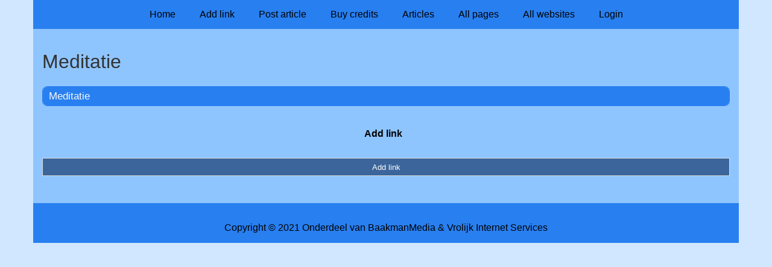

--- FILE ---
content_type: text/html; charset=utf-8
request_url: https://beauty.vgleubatal.de/rubrieken/meditatie/
body_size: 838
content:
<!doctype html>
<html lang="en">
<head>
  <meta charset="utf-8">
  <meta name="viewport" content="width=device-width, initial-scale=1">
  <title>Meditatie</title>
  <meta name="description" content="Beauty Startpagina" />
  <link href="//www.vgleubatal.de/core-frontend.css" media="screen" rel="stylesheet" />
  <link href="//www.vgleubatal.de/extensions/portal/assets/portal.css?1768910669" media="screen" rel="stylesheet" />
  <script src="//www.vgleubatal.de/core-frontend.js"></script>
	<link href="/extensions/system.sidebar/sidebar.css" rel="stylesheet" />
	<link href="/generated.css" rel="stylesheet" />
</head>
<body class="page-portal-page page-portal-category extension-portal layout-default">
  <header class="page-menu-background responsive-container">
    <div class="page-menu-background"></div>
    <nav class="menu-main-container">
                <label for="drop-menu-main" class="toggle menu_toggle">Menu +</label>
                <input type="checkbox" id="drop-menu-main" />
                <ul class="menu-main"><li><a href="//www.vgleubatal.de">Home</a></li><li><a href="https://www.backlinker.eu/post-links/">Add link</a></li><li><a href="https://www.backlinker.eu/post-article/">Post article</a></li><li><a href="https://www.backlinker.eu/registreren/">Buy credits</a></li><li><a href="//www.vgleubatal.de/blog/">Articles</a></li><li><a href="//www.vgleubatal.de/all-pages/">All pages</a></li><li><a href="https://www.backlinker.eu/alle-startpagina-websites/">All websites</a></li><li><a href="//www.vgleubatal.de/login/">Login</a></li></ul>
              </nav>
  </header>
  <main class="responsive-container page-background">
    
    
    <a href="/"><h1>Meditatie</h1></a>


      <div class="grid-columns-1">
        <div>
            <div style="background-color:#f5f5f5;border:1px solid #287ff0;"><h2 style="background-color:#287ff0;"><a style="color:#f8f8f7;" href="/rubrieken/meditatie/">Meditatie</a></h2></div></div>
      </div>
      <div class="clear-both"></div><ul id="nav-footer">
          <li><a href="https://www.backlinker.eu/post-links/">Add link</a></li></ul><a class="add-link button" href="https://www.backlinker.eu/post-links/">Add link</a>

    
  </main>
  <footer class="responsive-container">
    <nav class="menu-footer-container">
                <label for="drop-menu-footer" class="toggle menu_toggle">Menu +</label>
                <input type="checkbox" id="drop-menu-footer" />
                <ul class="menu-footer"></ul>
              </nav>
    Copyright © 2021 Onderdeel van <a href="https://baakmanmedia.nl" target="_blank">BaakmanMedia</a> & <a href="https://vrolijkinternetservices.nl/" target="_blank">Vrolijk Internet Services</a>
  </footer>
  <script src="//www.vgleubatal.de/extensions/portal/assets/portal.js?1768910669" async></script>
</body>
</html>
